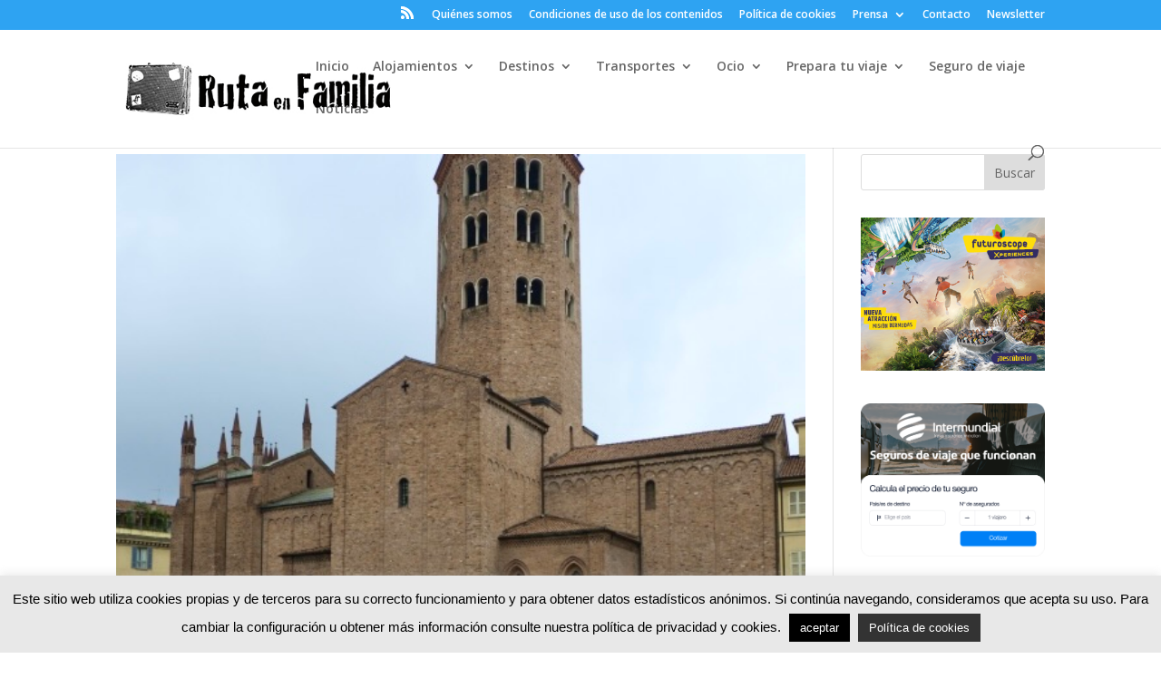

--- FILE ---
content_type: text/css
request_url: https://www.rutaenfamilia.com/wp-content/et-cache/global/et-divi-customizer-global.min.css?ver=1767816127
body_size: 1612
content:
.container,.et_pb_row,.et_pb_slider .et_pb_container,.et_pb_fullwidth_section .et_pb_title_container,.et_pb_fullwidth_section .et_pb_title_featured_container,.et_pb_fullwidth_header:not(.et_pb_fullscreen) .et_pb_fullwidth_header_container{max-width:1350px}.et_boxed_layout #page-container,.et_boxed_layout.et_non_fixed_nav.et_transparent_nav #page-container #top-header,.et_boxed_layout.et_non_fixed_nav.et_transparent_nav #page-container #main-header,.et_fixed_nav.et_boxed_layout #page-container #top-header,.et_fixed_nav.et_boxed_layout #page-container #main-header,.et_boxed_layout #page-container .container,.et_boxed_layout #page-container .et_pb_row{max-width:1510px}@media only screen and (min-width:1687px){.et_pb_row{padding:33px 0}.et_pb_section{padding:67px 0}.single.et_pb_pagebuilder_layout.et_full_width_page .et_post_meta_wrapper{padding-top:101px}.et_pb_fullwidth_section{padding:0}}@media only screen and (min-width:950px){.et_pb_slides .et_pb_slider_container_inner{vertical-align:top!important}.et_pb_slide{padding:0.5%!important}.et_pb_slide_title{padding-top:15px!important}.et_pb_post{margin-bottom:20px}.postrutaenfamilia .et_pb_post{margin-bottom:30px!important;height:415px!important}.titulosliderpost .et_pb_slide_title{background:rgba(255,110,25,.5)}.titulosliderpostgris .et_pb_slide_title{background:rgba(177,177,177,.7);margin-top:70px}.sliderhome .et_pb_slider_container_inner{height:550px!important}.blogs .column.size-1of3{width:32%!important;margin-right:10px!important}.postrutaenfamilia .et_pb_post{margin-bottom:30px!important;height:415px!important}h2.entry-title{font-size:16px!important}}@media (max-width:766px){.et_pb_slide_image{display:block!important}}